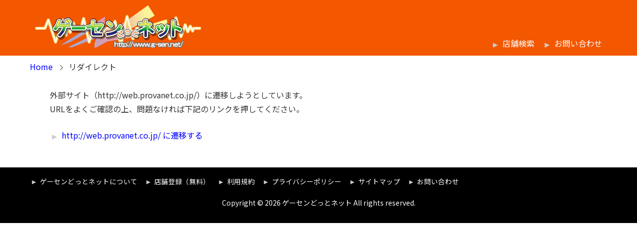

--- FILE ---
content_type: text/css
request_url: https://www.g-sen.net/ams/wp-content/themes/aw_geisen/assets/css/contents.css
body_size: 724
content:
#searchArea li { padding-left: 1em; padding-right: 0.5em; margin-bottom: 1em; }

#searchFormat li { padding-left: 1em; padding-right: 0.5em; margin-bottom: 1em; }

#shops > li:nth-child(odd) { background-color: #eef; }

#shops .shopImg { width: 200px; max-height: 200px; min-height: 100px; overflow: hidden; }

#shops .shopInfo { padding-left: 1em; padding-top: 0.5em; padding-bottom: 0.5em; }

#shops .shopInfo h3 a { position: relative; display: inline-block; padding-right: 1em; }

#shops .shopInfo h3 a::after { content: ''; display: block; width: 0.5em; height: 0.5em; border: 2px solid; border-color: #333 #333 transparent transparent; -webkit-transform: rotate(45deg) translateY(-50%); transform: rotate(45deg) translateY(-50%); position: absolute; top: 50%; right: 0; }

#shops .shopNoImage { width: 200px; height: 150px; background-color: #ddd; overflow: hidden; text-indent: -999px; background-image: url("../img/img_logo_gray.png"); background-size: 85% auto; background-position: center; background-repeat: no-repeat; }

#shopMainImage li { text-align: center; padding-left: 2px; padding-right: 2px; max-width: 300px; }

#shopDetail nav { padding-bottom: 0; border-bottom: 1px #000 solid; padding-left: 20px; margin-bottom: 20px; }

#shopDetail nav li { padding: 10px 1em; border-right: 1px #000 solid; border-top: 1px #000 solid; position: relative; cursor: pointer; }

#shopDetail nav li:first-child { border-left: 1px #000 solid; }

#shopDetail nav li.active::before { content: ""; display: block; width: 100%; height: 3px; background-color: #fff; position: absolute; bottom: -2px; left: 0; z-index: 99; }

#shopInfo dl { display: -webkit-box; display: -ms-flexbox; display: -webkit-flex; display: flex; }

#shopInfo dl dt, #shopInfo dl dd { padding-bottom: 0.8em; padding-top: 0.8em; border-bottom: 1px #ccc solid; }

#shopInfo dl dt { width: 200px; font-weight: bold; }

#shopInfo dl dd { width: 100%; }

#shopEvent article { padding-top: 10px; padding-bottom: 50px; }

#shopEvent article .eventImages { padding-top: 10px; padding-bottom: 20px; }

#shopEvent article .eventImages > li { padding-left: 0.1em; padding-right: 0.1em; line-height: 1; }

#shopEvent article .eventContent { font-size: 1.8rem; line-height: 1.8; background-color: #f1f1f1; padding: 1em; }

#searchForm dl dd { margin-bottom: 15px; }

#searchForm ul li { padding-right: 1.7em; }

.formContainer dl dt { font-weight: bold; margin-bottom: 0.5em; }

.formContainer dl dd { margin-bottom: 2em; }

.formContainer dl dd ul { width: 100%; }

.formContainer dl dd ul li.flexBox { margin-bottom: 0.5em; }

.formContainer dl dd ul li.flexBox > label { display: block; width: 30%; background-color: #ddd; padding-left: 1em; padding-right: 1em; padding-top: 0.5em; padding-bottom: 0.5em; }

.formContainer dl dd ul li.flexBox > div { display: block; width: 70%; padding: 0 0.5%; }

.formContainer dl dd ul li.flexBox > div input { display: block; min-width: 0; width: 100%; }

.formContainer .buttonContainer { padding-top: 50px; }

.formContainer .buttonContainer li { padding: 0 5px; }

/** mw wp form setting */
.mw_wp_form_confirm .inputOnly, .mw_wp_form_complete .inputOnly { display: none; }
/*# sourceMappingURL=contents.css.map */